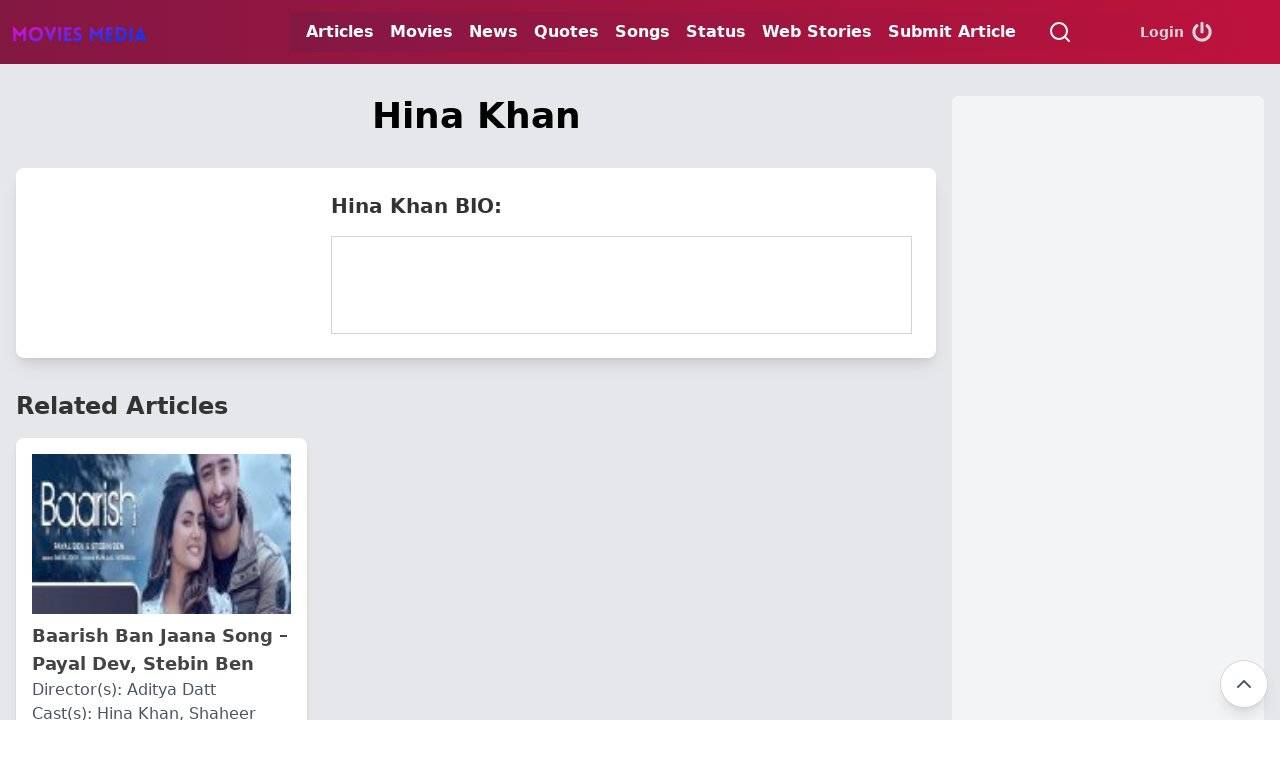

--- FILE ---
content_type: text/html; charset=UTF-8
request_url: https://www.moviesmedia.net/actor/hina-khan/
body_size: 7604
content:

<!DOCTYPE html>
<html lang="en-US" prefix="og: https://ogp.me/ns#">
<head>
    <meta charset="UTF-8">
    <meta name="viewport" content="width=device-width, initial-scale=1.0">
    	<style>img:is([sizes="auto" i], [sizes^="auto," i]) { contain-intrinsic-size: 3000px 1500px }</style>
	
<!-- Search Engine Optimization by Rank Math - https://rankmath.com/ -->
<title>Hina Khan - Movies, Songs, News &amp; Information | MoviesMedia</title>
<meta name="description" content="Hina Khan Movies, Songs, News &amp; Information: is an Indian Actor, Here we have listed all the Movies, songs, videos and news related to Hina Khan ."/>
<meta name="robots" content="follow, index, max-snippet:-1, max-video-preview:-1, max-image-preview:large"/>
<link rel="canonical" href="https://www.moviesmedia.net/actor/hina-khan/" />
<meta property="og:locale" content="en_US" />
<meta property="og:type" content="article" />
<meta property="og:title" content="Hina Khan - Movies, Songs, News &amp; Information | MoviesMedia" />
<meta property="og:description" content="Hina Khan Movies, Songs, News &amp; Information: is an Indian Actor, Here we have listed all the Movies, songs, videos and news related to Hina Khan ." />
<meta property="og:url" content="https://www.moviesmedia.net/actor/hina-khan/" />
<meta property="og:site_name" content="MoviesMedia" />
<meta name="twitter:card" content="summary_large_image" />
<meta name="twitter:title" content="Hina Khan - Movies, Songs, News &amp; Information | MoviesMedia" />
<meta name="twitter:description" content="Hina Khan Movies, Songs, News &amp; Information: is an Indian Actor, Here we have listed all the Movies, songs, videos and news related to Hina Khan ." />
<script type="application/ld+json" class="rank-math-schema">{"@context":"https://schema.org","@graph":[{"@type":"Organization","@id":"https://www.moviesmedia.net/#organization","name":"MoviesMedia","url":"https://www.moviesmedia.net","logo":{"@type":"ImageObject","@id":"https://www.moviesmedia.net/#logo","url":"https://www.moviesmedia.net/wp-content/uploads/2020/01/cropped-profile-5.png","contentUrl":"https://www.moviesmedia.net/wp-content/uploads/2020/01/cropped-profile-5.png","caption":"MoviesMedia","inLanguage":"en-US","width":"860","height":"229"}},{"@type":"WebSite","@id":"https://www.moviesmedia.net/#website","url":"https://www.moviesmedia.net","name":"MoviesMedia","publisher":{"@id":"https://www.moviesmedia.net/#organization"},"inLanguage":"en-US"},{"@type":"BreadcrumbList","@id":"https://www.moviesmedia.net/actor/hina-khan/#breadcrumb","itemListElement":[{"@type":"ListItem","position":"1","item":{"@id":"https://www.moviesmedia.net","name":"Home"}},{"@type":"ListItem","position":"2","item":{"@id":"https://www.moviesmedia.net/actor/hina-khan/","name":"Hina Khan"}}]},{"@type":"CollectionPage","@id":"https://www.moviesmedia.net/actor/hina-khan/#webpage","url":"https://www.moviesmedia.net/actor/hina-khan/","name":"Hina Khan - Movies, Songs, News &amp; Information | MoviesMedia","isPartOf":{"@id":"https://www.moviesmedia.net/#website"},"inLanguage":"en-US","breadcrumb":{"@id":"https://www.moviesmedia.net/actor/hina-khan/#breadcrumb"}}]}</script>
<!-- /Rank Math WordPress SEO plugin -->

<link rel='dns-prefetch' href='//www.google.com' />
<link rel='dns-prefetch' href='//stats.wp.com' />
<link rel="alternate" type="application/rss+xml" title="MoviesMedia &raquo; Hina Khan Actor Feed" href="https://www.moviesmedia.net/actor/hina-khan/feed/" />

<style id='classic-theme-styles-inline-css' type='text/css'>
/*! This file is auto-generated */
.wp-block-button__link{color:#fff;background-color:#32373c;border-radius:9999px;box-shadow:none;text-decoration:none;padding:calc(.667em + 2px) calc(1.333em + 2px);font-size:1.125em}.wp-block-file__button{background:#32373c;color:#fff;text-decoration:none}
</style>
<style id='jetpack-sharing-buttons-style-inline-css' type='text/css'>
.jetpack-sharing-buttons__services-list{display:flex;flex-direction:row;flex-wrap:wrap;gap:0;list-style-type:none;margin:5px;padding:0}.jetpack-sharing-buttons__services-list.has-small-icon-size{font-size:12px}.jetpack-sharing-buttons__services-list.has-normal-icon-size{font-size:16px}.jetpack-sharing-buttons__services-list.has-large-icon-size{font-size:24px}.jetpack-sharing-buttons__services-list.has-huge-icon-size{font-size:36px}@media print{.jetpack-sharing-buttons__services-list{display:none!important}}.editor-styles-wrapper .wp-block-jetpack-sharing-buttons{gap:0;padding-inline-start:0}ul.jetpack-sharing-buttons__services-list.has-background{padding:1.25em 2.375em}
</style>
<link rel='stylesheet' id='moviesmedia-main-css' href='https://www.moviesmedia.net/wp-content/themes/moviesmedia/style.css?ver=1.0.0' type='text/css' media='all' />
<link rel="EditURI" type="application/rsd+xml" title="RSD" href="https://www.moviesmedia.net/xmlrpc.php?rsd" />

	<style>img#wpstats{display:none}</style>
		<!-- Google tag (gtag.js) -->
<script async src="https://www.googletagmanager.com/gtag/js?id=G-BGG15QNWSH"></script>
<script>
  window.dataLayer = window.dataLayer || [];
  function gtag(){dataLayer.push(arguments);}
  gtag('js', new Date());

  gtag('config', 'G-BGG15QNWSH');
</script>

<script async src="https://pagead2.googlesyndication.com/pagead/js/adsbygoogle.js?client=ca-pub-3516456546982988"
     crossorigin="anonymous"></script>
<script async src="https://fundingchoicesmessages.google.com/i/pub-3516456546982988?ers=1" nonce="VUl6gs2eU_Efea7ljh3n1w"></script><script nonce="VUl6gs2eU_Efea7ljh3n1w">(function() {function signalGooglefcPresent() {if (!window.frames['googlefcPresent']) {if (document.body) {const iframe = document.createElement('iframe'); iframe.style = 'width: 0; height: 0; border: none; z-index: -1000; left: -1000px; top: -1000px;'; iframe.style.display = 'none'; iframe.name = 'googlefcPresent'; document.body.appendChild(iframe);} else {setTimeout(signalGooglefcPresent, 0);}}}signalGooglefcPresent();})();</script>
<link rel="icon" href="https://www.moviesmedia.net/wp-content/uploads/2024/09/icon-96x96.png" sizes="32x32" />
<link rel="icon" href="https://www.moviesmedia.net/wp-content/uploads/2024/09/icon-300x300.png" sizes="192x192" />
<link rel="apple-touch-icon" href="https://www.moviesmedia.net/wp-content/uploads/2024/09/icon-300x300.png" />
<meta name="msapplication-TileImage" content="https://www.moviesmedia.net/wp-content/uploads/2024/09/icon-300x300.png" />
        <link rel="manifest" href="/manifest.json">
           
</head>
<body class="archive tax-actor term-hina-khan term-1047 wp-custom-logo wp-theme-moviesmedia">
	<header class="bg-gradient-to-r from-pink-900 to-rose-700 text-gray-100 fixed w-full z-50">
    <div class="container mx-auto flex items-center justify-between">
        <!-- Logo and Site Title Section -->
        
		<a href="https://www.moviesmedia.net/" class="flex items-center">
            <!-- Display Custom Logo with Fixed Height -->
                            <div class="flex-shrink-0">
                                        <img src="https://www.moviesmedia.net/wp-content/uploads/2020/02/moviesmedia-logo.png" alt="MoviesMedia" class="h-14 w-auto md:h-16 p-2">
                </div>
                    </a>

        <!-- Button Container -->
        <div class="relative">
            <!-- Mobile Menu Toggle Button -->
             <button class="md:hidden absolute right-4 top-1/2 transform -translate-y-1/2 z-10" id="nav-toggle" aria-label="Toggle navigation">
                <svg class="w-6 h-6" fill="none" stroke="currentColor" viewBox="0 0 24 24" xmlns="http://www.w3.org/2000/svg">
                    <path stroke-linecap="round" stroke-linejoin="round" stroke-width="2" d="M4 6h16M4 12h16M4 18h16"></path>
                </svg>
            </button>

            <!-- Mobile Menu Close Button -->
            <button class="md:hidden absolute right-4 top-1/2 transform -translate-y-1/2 hidden z-20" id="nav-close"  aria-label="Close navigation button">
                <svg class="w-6 h-6" fill="none" stroke="currentColor" viewBox="0 0 24 24" xmlns="http://www.w3.org/2000/svg">
                    <path stroke-linecap="round" stroke-linejoin="round" stroke-width="2" d="M6 18L18 6M6 6l12 12"></path>
                </svg>
            </button>
        </div>

        <!-- Navigation Menu -->
        
<nav class="nav-menu fixed top-14 p-2 left-0 bg-gradient-to-r from-pink-900 to-rose-700 text-white flex flex-col md:flex-row md:justify-start space-y-1 md:space-y-0 md:space-x-2 md:static md:bg-transparent md:items-center font-semibold z-50 max-h-screen overflow-auto md:overflow-hidden md:w-[calc(100% - 100px)] md:ml-[50px] w-full md:w-auto hidden md:flex transition-all duration-300 ease-in-out" itemscope itemtype="https://schema.org/SiteNavigationElement">
    <!-- Search Form at the Top -->
   <div class="md:hidden m-2 flex items-center border-white transition-transform duration-300 ease-in-out">
        <form action="https://www.moviesmedia.net/" method="get" class="flex items-center w-full">
            <input type="text" name="s" placeholder="Search..." class="flex-grow p-2 text-black rounded bg-white">
            <button type="submit" class="ml-2 text-white">Search</button>
        </form>
    </div>

    <!-- Menu Items -->
    <div class="flex flex-col md:flex-row space-y-4 md:space-x-4 mt-4 transition-all duration-300 ease-in-out">
        <div class="menu-main-menu-container"><ul id="menu-main-menu" class="flex flex-col md:flex-row md:space-y-0 space-y-4 space-x-4" itemprop="about"><li id="menu-item-2867" class="menu-item menu-item-type-post_type_archive menu-item-object-article menu-item-2867"><a>Articles</a></li><li id="menu-item-197" class="menu-item menu-item-type-custom menu-item-object-custom menu-item-197"><a href="https://www.moviesmedia.net/movies">Movies</a></li><li id="menu-item-234" class="menu-item menu-item-type-post_type_archive menu-item-object-news menu-item-234"><a href="https://www.moviesmedia.net/news/">News</a></li><li id="menu-item-2866" class="menu-item menu-item-type-post_type_archive menu-item-object-quotes menu-item-2866"><a href="https://www.moviesmedia.net/quotes/">Quotes</a></li><li id="menu-item-503" class="menu-item menu-item-type-post_type_archive menu-item-object-song menu-item-503"><a href="https://www.moviesmedia.net/songs/">Songs</a></li><li id="menu-item-502" class="menu-item menu-item-type-post_type_archive menu-item-object-status menu-item-502"><a href="https://www.moviesmedia.net/status/">Status</a></li><li id="menu-item-1482" class="menu-item menu-item-type-post_type_archive menu-item-object-web-story menu-item-1482"><a href="https://www.moviesmedia.net/web-stories/">Web Stories</a></li><li id="menu-item-2821" class="menu-item menu-item-type-post_type menu-item-object-page menu-item-2821"><a href="https://www.moviesmedia.net/submit-article/">Submit Article</a></li></ul></div>    </div>
    
    <!-- Search Icon Button -->
    <div class="relative flex items-center hidden md:flex transition-transform duration-300 ease-in-out">
        <button id="search-icon" class="ml-6 text-white bg-transparent border-none hover:scale-110 transform transition-transform duration-300 ease-in-out" aria-label="Search" itemprop="potentialAction" itemscope itemtype="https://schema.org/SearchAction">
            <!-- SVG Search Icon -->
            <svg xmlns="http://www.w3.org/2000/svg" width="24" height="24" viewBox="0 0 24 24" fill="none" stroke="white" stroke-width="2" stroke-linecap="round" stroke-linejoin="round">
                <circle cx="11" cy="11" r="8"></circle>
                <line x1="21" y1="21" x2="16.65" y2="16.65"></line>
            </svg>
        </button>
    </div>

    <!-- Custom Logout Shortcode -->
    <div class="w-48 transition-all duration-300 ease-in-out">
                <a href="https://www.moviesmedia.net/sign-in" style="display: flex; align-items: center; justify-content: center; color: #d1d5db; font-size: 0.875rem; font-weight: 600; text-decoration: none; transition: color 0.3s;">
            Login
            <svg aria-hidden="true" style="margin-left: 0.5rem; width: 1.25rem; height: 1.25rem;" viewBox="0 0 512 512" xmlns="http://www.w3.org/2000/svg">
                <!-- Replace this path with the actual path data for the login icon -->
                <path d="M400 54.1c63 45 104 118.6 104 201.9 0 136.8-110.8 247.7-247.5 248C120 504.3 8.2 393 8 256.4 7.9 173.1 48.9 99.3 111.8 54.2c11.7-8.3 28-4.8 35 7.7L162.6 90c5.9 10.5 3.1 23.8-6.6 31-41.5 30.8-68 79.6-68 134.9-.1 92.3 74.5 168.1 168 168.1 91.6 0 168.6-74.2 168-169.1-.3-51.8-24.7-101.8-68.1-134-9.7-7.2-12.4-20.5-6.5-30.9l15.8-28.1c7-12.4 23.2-16.1 34.8-7.8zM296 264V24c0-13.3-10.7-24-24-24h-32c-13.3 0-24 10.7-24 24v240c0 13.3 10.7 24 24 24h32c13.3 0 24-10.7 24-24z" fill="#d1d5db"></path>
            </svg>
        </a>
            </div>
</nav>

<!-- Hidden Search Form -->
<div id="search-desk-container" class="hidden absolute top-full inset-x-0 mx-20 bg-white text-black p-4 rounded shadow-lg box-border transition-all duration-300 ease-in-out">
    <form action="https://www.moviesmedia.net/" method="get" class="flex items-center w-full">
        <input type="text" name="s" placeholder="Search..." class="flex-grow p-2 text-black rounded bg-gray-100 border border-gray-300">
        <button type="submit" class="ml-2 p-2 bg-pink-900 text-white rounded hover:bg-pink-700 transition-colors duration-300 ease-in-out">Search</button>
    </form>
</div>

<script> 
// main menu js
document.getElementById('search-icon').addEventListener('click', function() {
        var searchFormContainer = document.getElementById('search-desk-container');
        searchFormContainer.classList.toggle('hidden');
        searchFormContainer.classList.toggle('flex');  // Added for animation
    });

    document.getElementById('nav-close-mobile').addEventListener('click', function() {
        document.querySelector('.nav-menu').classList.add('hidden');
        document.getElementById('nav-toggle').classList.remove('hidden');
        document.body.style.overflow = 'auto'; // Allow scrolling
    });
</script>
    </div>
</header>

<script> 

    // go to top js
document.addEventListener('DOMContentLoaded', function() {
    const goToTopButton = document.getElementById("go-to-top");
    goToTopButton.addEventListener("click", function() {
        window.scrollTo({
            top: 0,
            behavior: 'smooth'
        });
    });
    window.addEventListener("scroll", function() {
        if (window.scrollY > 200) {
            goToTopButton.classList.remove("hidden");
            goToTopButton.classList.add("flex");
        } else {
            goToTopButton.classList.remove("flex");
            goToTopButton.classList.add("hidden");
        }
    });
});

// header js
document.addEventListener('DOMContentLoaded', function() {
        const navToggle = document.getElementById('nav-toggle');
        const navClose = document.getElementById('nav-close');
        const navMenu = document.querySelector('.nav-menu');

        navToggle.addEventListener('click', function() {
            navMenu.classList.remove('hidden');
            navToggle.classList.add('hidden');
            navClose.classList.remove('hidden');
            document.body.style.overflow = 'hidden'; // Prevent scrolling
        });

        navClose.addEventListener('click', function() {
            navMenu.classList.add('hidden');
            navToggle.classList.remove('hidden');
            navClose.classList.add('hidden');
            document.body.style.overflow = 'auto'; // Allow scrolling
        });
    });


</script>
<div class="container mx-auto p-2 pt-20 md:p-4 md:pt-24 flex flex-col md:flex-row bg-gray-200 rounded-md shadow-md">
    <main class="flex-1 mb-4 md:mb-0">
    
    <!-- Term Title and Description -->
    <div class="text-center mb-8">
        <h1 class="text-4xl font-bold mb-2">Hina Khan</h1>
        <p class="text-lg text-gray-600"></p>
    </div>

    <!-- Actor Profile Picture and Details -->
    <div class="flex flex-col md:flex-row bg-white p-6 rounded-lg shadow-lg mb-8">
        <!-- Profile Picture -->
        <div class="w-full md:w-1/3 mb-6 md:mb-0">
                    </div>

        <!-- Actor Details -->
        <div class="w-full md:w-2/3">
            <h2 class="text-xl font-semibold mb-4">Hina Khan BIO:</h2>
            <table class="w-full text-left border-separate border-spacing-4 border border-gray-300">
                <tbody>
                    <tr>
                                            </tr>
                    <tr>
                                            </tr>
                    <tr>
                                            </tr>
                    <tr>
                                            </tr>
                    <tr>
                                            </tr>
                                                                            </tbody>
            </table>
        </div>
    </div>

    <!-- Related Articles -->
    <div class="artist-articles">
        <h2 class="text-2xl font-semibold mb-4">Related Articles</h2>
        <ul class="grid grid-cols-1 md:grid-cols-2 lg:grid-cols-3 gap-6">
                                <li class="bg-white rounded-lg shadow-md overflow-hidden">
                        <a href="https://www.moviesmedia.net/song/baarish-ban-jaana-song-payal-dev-stebin-ben/" class="block p-4 hover:bg-gray-100">
                                                            <img width="150" height="150" src="https://www.moviesmedia.net/wp-content/uploads/2021/07/baarish-ban-jaana-150x150.jpg" class="w-full h-40 object-cover mb-2 wp-post-image" alt="Baarish Ban Jaana Song - Payal Dev, Stebin Ben" decoding="async" srcset="https://www.moviesmedia.net/wp-content/uploads/2021/07/baarish-ban-jaana-150x150.jpg 150w, https://www.moviesmedia.net/wp-content/uploads/2021/07/baarish-ban-jaana-300x300.jpg 300w, https://www.moviesmedia.net/wp-content/uploads/2021/07/baarish-ban-jaana-80x80.jpg 80w, https://www.moviesmedia.net/wp-content/uploads/2021/07/baarish-ban-jaana-320x320.jpg 320w, https://www.moviesmedia.net/wp-content/uploads/2021/07/baarish-ban-jaana.jpg 500w" sizes="(max-width: 150px) 100vw, 150px" />                                                        <h3 class="text-lg font-semibold">Baarish Ban Jaana Song &#8211; Payal Dev, Stebin Ben</h3>
                            <div class="text-gray-600">
                                Director(s): Aditya Datt<br>Cast(s): Hina Khan, Shaheer Sheikh                            </div>
                        </a>
                    </li>
                        </ul>
    </div>
</main>
         <aside id="secondary" class="sidebar-content widget-area bg-gray-100 p-4 mb-4 md:mb-2 w-1/4 ml-4 rounded-md hidden sm:block">
    </aside>

<style type="text/css">
   #secondary h2 {
    font-size: 1.5rem;
    font-weight: bold;
    color: #333;
    margin-bottom: 1rem;
}

#secondary h3 {
    font-size: 1.25rem;
    font-weight: bold;
    color: #444;
    margin-bottom: 0.75rem;
}

#secondary p {
    font-size: 1rem;
    line-height: 1.6;
    color: #555;
    margin-bottom: 1rem;
}

#secondary ul {
    list-style-type: disc;
    margin-left: 1.5rem;
    margin-bottom: 1rem;
}

#secondary li {
    margin-bottom: 0.5rem;
    font-size: 1rem;
    color: #666;
}

</style></div>


<footer class="w-full">
        <div class="footer-menu bg-gradient-to-r from-pink-900 to-rose-700 text-gray-100 p-4 mt-8">
        <div class="container mx-auto flex flex-col md:flex-row items-center justify-between">
            <div class="mb-4 md:mb-0">
                <nav class="mb-4 md:mb-0"><ul id="menu-footer" class="flex flex-wrap justify-center gap-4 md:gap-6"><li id="menu-item-2057" class="menu-item menu-item-type-post_type menu-item-object-page menu-item-2057"><a href="https://www.moviesmedia.net/terms-of-use/"><span class="hover:underline">Terms Of Use</span></a></li>
<li id="menu-item-2058" class="menu-item menu-item-type-post_type menu-item-object-page menu-item-2058"><a href="https://www.moviesmedia.net/privacy-policy/"><span class="hover:underline">Privacy Policy</span></a></li>
<li id="menu-item-2059" class="menu-item menu-item-type-post_type menu-item-object-page menu-item-2059"><a href="https://www.moviesmedia.net/disclaimer-policy/"><span class="hover:underline">Disclaimer Policy</span></a></li>
<li id="menu-item-2060" class="menu-item menu-item-type-post_type menu-item-object-page menu-item-2060"><a href="https://www.moviesmedia.net/contact/"><span class="hover:underline">Contact</span></a></li>
</ul></nav>            </div>
            
            <div class="flex flex-col md:flex-row md:items-center md:space-x-6">
                <p class="text-center md:text-left">&copy; 2026 MoviesMedia. All rights reserved.</p>
                <div class="social-icons flex justify-center mt-4 md:mt-0 space-x-4">
                    <a href="https://facebook.com/moviesmedia" target="_blank" class="text-white hover:text-gray-200" aria-label="Visit our Facebook page">
                        <svg xmlns="http://www.w3.org/2000/svg" width="25" height="25" viewBox="0 0 50 50">
                            <path d="M25,3C12.85,3,3,12.85,3,25c0,11.03,8.125,20.137,18.712,21.728V30.831h-5.443v-5.783h5.443v-3.848c0-6.371,3.104-9.168,8.399-9.168c2.536,0,3.877,0.188,4.512,0.274v5.048h-3.612c-2.248,0-3.033,2.131-3.033,4.533v3.161h6.588l-0.894,5.783h-5.694v15.944C38.716,45.318,47,36.137,47,25C47,12.85,37.15,3,25,3z" fill="#FFFFFF"></path>
                        </svg>
                    </a>
                    <a href="https://twitter.com/moviesmedia" target="_blank" class="text-white hover:text-gray-200" aria-label="Visit our Twitter page">
                        <svg xmlns="http://www.w3.org/2000/svg" width="25" height="25" viewBox="0 0 24 24">
                            <path d="M22,3.999c-0.78,0.463-2.345,1.094-3.265,1.276c-0.027,0.007-0.049,0.016-0.075,0.023c-0.813-0.802-1.927-1.299-3.16-1.299c-2.485,0-4.5,2.015-4.5,4.5c0,0.131-0.011,0.372,0,0.5c-3.353,0-5.905-1.756-7.735-4c-0.199,0.5-0.286,1.29-0.286,2.032c0,1.401,1.095,2.777,2.8,3.63c-0.314,0.081-0.66,0.139-1.02,0.139c-0.581,0-1.196-0.153-1.759-0.617c0,0.017,0,0.033,0,0.051c0,1.958,2.078,3.291,3.926,3.662c-0.375,0.221-1.131,0.243-1.5,0.243c-0.26,0-1.18-0.119-1.426-0.165c0.514,1.605,2.368,2.507,4.135,2.539c-1.382,1.084-2.341,1.486-5.171,1.486H2C3.788,19.145,6.065,20,8.347,20C15.777,20,20,14.337,20,8.999c0-0.086-0.002-0.266-0.005-0.447C19.995,8.534,20,8.517,20,8.499c0-0.027-0.008-0.053-0.008-0.08c-0.003-0.136-0.006-0.263-0.009-0.329c0.79-0.57,1.475-1.281,2.017-2.091c-0.725,0.322-1.503,0.538-2.32,0.636C20.514,6.135,21.699,4.943,22,3.999z" fill="#FFFFFF"></path>
                        </svg>
                    </a>
                    <a href="https://instagram.com/moviesmedia" target="_blank" class="text-white hover:text-gray-200" aria-label="Visit our Instagram page">
                        <svg xmlns="http://www.w3.org/2000/svg" width="25" height="25" viewBox="0 0 50 50">
                            <path d="M 16 3 C 8.83 3 3 8.83 3 16 L 3 34 C 3 41.17 8.83 47 16 47 L 34 47 C 41.17 47 47 41.17 47 34 L 47 16 C 47 8.83 41.17 3 34 3 L 16 3 z M 37 11 C 38.1 11 39 11.9 39 13 C 39 14.1 38.1 15 37 15 C 35.9 15 35 14.1 35 13 C 35 11.9 35.9 11 37 11 z M 25 14 C 31.07 14 36 18.93 36 25 C 36 31.07 31.07 36 25 36 C 18.93 36 14 31.07 14 25 C 14 18.93 18.93 14 25 14 z M 25 16 C 20.04 16 16 20.04 16 25 C 16 29.96 20.04 34 25 34 C 29.96 34 34 29.96 34 25 C 34 20.04 29.96 16 25 16 z" fill="#FFFFFF"></path>
                        </svg>
                    </a>
                </div>
            </div>
        </div>
    </div>
    <button id="go-to-top" class="go-to-top fixed bottom-3 right-3 bg-white border border-gray-300 rounded-full shadow-lg w-12 h-12 flex justify-center items-center" aria-label="Go to top">
        <svg xmlns="http://www.w3.org/2000/svg" class="w-6 h-6 text-gray-600" viewBox="0 0 24 24" fill="none" stroke="currentColor" stroke-width="2" stroke-linecap="round" stroke-linejoin="round">
            <polyline points="18 15 12 9 6 15"></polyline>
        </svg>
    </button>
</footer>

<script type="speculationrules">
{"prefetch":[{"source":"document","where":{"and":[{"href_matches":"\/*"},{"not":{"href_matches":["\/wp-*.php","\/wp-admin\/*","\/wp-content\/uploads\/*","\/wp-content\/*","\/wp-content\/plugins\/*","\/wp-content\/themes\/moviesmedia\/*","\/*\\?(.+)"]}},{"not":{"selector_matches":"a[rel~=\"nofollow\"]"}},{"not":{"selector_matches":".no-prefetch, .no-prefetch a"}}]},"eagerness":"conservative"}]}
</script>
<script type="text/javascript" src="https://www.moviesmedia.net/wp-content/themes/moviesmedia/assets/js/main.js?ver=1.0" id="custom-script-js"></script>
<script type="text/javascript" src="https://www.google.com/recaptcha/api.js" id="google-recaptcha-js"></script>
<script type="text/javascript" id="jetpack-stats-js-before">
/* <![CDATA[ */
_stq = window._stq || [];
_stq.push([ "view", JSON.parse("{\"v\":\"ext\",\"blog\":\"176040151\",\"post\":\"0\",\"tz\":\"5.5\",\"srv\":\"www.moviesmedia.net\",\"arch_tax_actor\":\"hina-khan\",\"arch_results\":\"1\",\"j\":\"1:15.2\"}") ]);
_stq.push([ "clickTrackerInit", "176040151", "0" ]);
/* ]]> */
</script>
<script type="text/javascript" src="https://stats.wp.com/e-202604.js" id="jetpack-stats-js" defer="defer" data-wp-strategy="defer"></script>
<script defer src="https://static.cloudflareinsights.com/beacon.min.js/vcd15cbe7772f49c399c6a5babf22c1241717689176015" integrity="sha512-ZpsOmlRQV6y907TI0dKBHq9Md29nnaEIPlkf84rnaERnq6zvWvPUqr2ft8M1aS28oN72PdrCzSjY4U6VaAw1EQ==" data-cf-beacon='{"version":"2024.11.0","token":"9f69d1c8198d4a5ea9ee476f112fe7f9","r":1,"server_timing":{"name":{"cfCacheStatus":true,"cfEdge":true,"cfExtPri":true,"cfL4":true,"cfOrigin":true,"cfSpeedBrain":true},"location_startswith":null}}' crossorigin="anonymous"></script>
</body>
</html>


<!-- Page cached by LiteSpeed Cache 7.7 on 2026-01-21 20:33:34 -->

--- FILE ---
content_type: text/html; charset=utf-8
request_url: https://www.google.com/recaptcha/api2/aframe
body_size: -88
content:
<!DOCTYPE HTML><html><head><meta http-equiv="content-type" content="text/html; charset=UTF-8"></head><body><script nonce="HsW29fOOY2itFTAOoGa0kg">/** Anti-fraud and anti-abuse applications only. See google.com/recaptcha */ try{var clients={'sodar':'https://pagead2.googlesyndication.com/pagead/sodar?'};window.addEventListener("message",function(a){try{if(a.source===window.parent){var b=JSON.parse(a.data);var c=clients[b['id']];if(c){var d=document.createElement('img');d.src=c+b['params']+'&rc='+(localStorage.getItem("rc::a")?sessionStorage.getItem("rc::b"):"");window.document.body.appendChild(d);sessionStorage.setItem("rc::e",parseInt(sessionStorage.getItem("rc::e")||0)+1);localStorage.setItem("rc::h",'1769007817125');}}}catch(b){}});window.parent.postMessage("_grecaptcha_ready", "*");}catch(b){}</script></body></html>

--- FILE ---
content_type: application/javascript; charset=utf-8
request_url: https://fundingchoicesmessages.google.com/f/AGSKWxX62Fowph7r_kmbyr-T7H3hJAn_RH-ciFqFny7JeCDcC5sGuKOeVfY8C9XCQxEFSgQ1uNm1Y-V87fwWtVFwsrctkCADDiS6r2dUgMW1NxiF_nczTs3UZ4JEY8b-RRXvdB4xGMNmkqtl7AyQSLJWSt-wWYjr5S6H8WjtZwDEjJaCmTRmPKxHwdcv8XyN/_/advertisment./css/adz._480_60./adchoiceslogo._468x060_
body_size: -1289
content:
window['bcc565a4-78b6-4165-8720-82c6202cec9f'] = true;

--- FILE ---
content_type: text/javascript
request_url: https://www.moviesmedia.net/wp-content/themes/moviesmedia/assets/js/main.js?ver=1.0
body_size: -67
content:
document.addEventListener('DOMContentLoaded', function() {
    var interactionOccurred = false;

    function executeScripts() {
        // Get all script tags
        var scripts = document.getElementsByTagName('script');

        // Loop through each script tag
        for (var i = 0; i < scripts.length; i++) {
            // Check if the script tag is not marked with 'data-executed'
            if (!scripts[i].getAttribute('data-executed')) {
                // Execute the script content
                eval(scripts[i].innerHTML);
                // Mark the script tag as executed
                scripts[i].setAttribute('data-executed', true);
            }
        }
    }

    function checkInteraction() {
        if (!interactionOccurred) {
            interactionOccurred = true;
            executeScripts();
        }
    }

    // Listen for mouse movement
    document.addEventListener('mousemove', checkInteraction);

    // Listen for touch events
    document.addEventListener('touchstart', checkInteraction);

    // Listen for scroll events
    document.addEventListener('scroll', checkInteraction);

    // Listen for key press events
    document.addEventListener('keypress', checkInteraction);

    // Listen for mouse wheel events
    document.addEventListener('wheel', checkInteraction);
});
